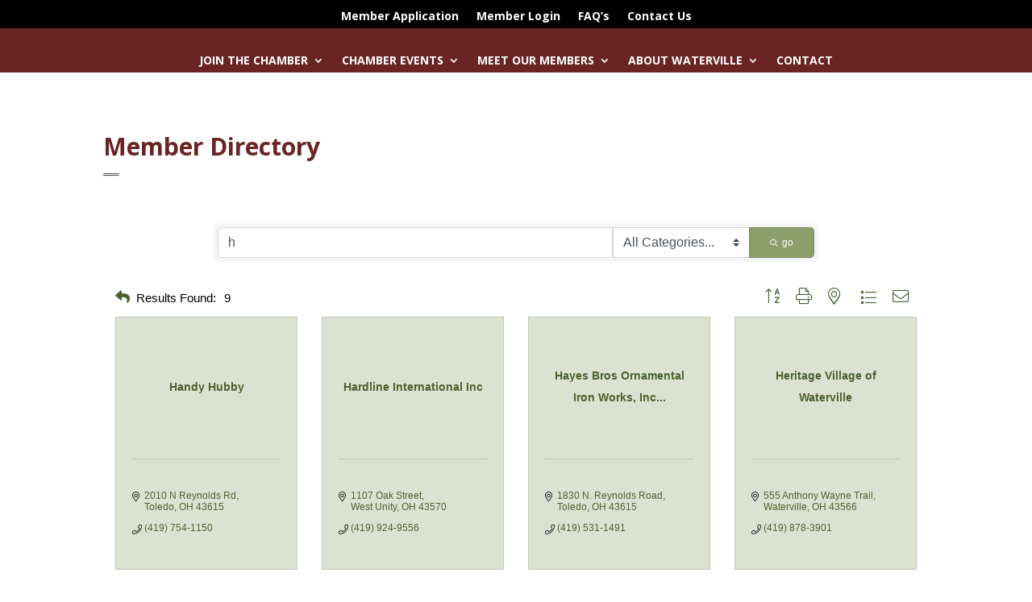

--- FILE ---
content_type: text/html; charset=utf-8
request_url: https://www.google.com/recaptcha/enterprise/anchor?ar=1&k=6LfI_T8rAAAAAMkWHrLP_GfSf3tLy9tKa839wcWa&co=aHR0cHM6Ly9idXNpbmVzcy53YXRlcnZpbGxlY2hhbWJlci5jb206NDQz&hl=en&v=7gg7H51Q-naNfhmCP3_R47ho&size=invisible&anchor-ms=20000&execute-ms=30000&cb=cl7fpc11wguc
body_size: 48327
content:
<!DOCTYPE HTML><html dir="ltr" lang="en"><head><meta http-equiv="Content-Type" content="text/html; charset=UTF-8">
<meta http-equiv="X-UA-Compatible" content="IE=edge">
<title>reCAPTCHA</title>
<style type="text/css">
/* cyrillic-ext */
@font-face {
  font-family: 'Roboto';
  font-style: normal;
  font-weight: 400;
  font-stretch: 100%;
  src: url(//fonts.gstatic.com/s/roboto/v48/KFO7CnqEu92Fr1ME7kSn66aGLdTylUAMa3GUBHMdazTgWw.woff2) format('woff2');
  unicode-range: U+0460-052F, U+1C80-1C8A, U+20B4, U+2DE0-2DFF, U+A640-A69F, U+FE2E-FE2F;
}
/* cyrillic */
@font-face {
  font-family: 'Roboto';
  font-style: normal;
  font-weight: 400;
  font-stretch: 100%;
  src: url(//fonts.gstatic.com/s/roboto/v48/KFO7CnqEu92Fr1ME7kSn66aGLdTylUAMa3iUBHMdazTgWw.woff2) format('woff2');
  unicode-range: U+0301, U+0400-045F, U+0490-0491, U+04B0-04B1, U+2116;
}
/* greek-ext */
@font-face {
  font-family: 'Roboto';
  font-style: normal;
  font-weight: 400;
  font-stretch: 100%;
  src: url(//fonts.gstatic.com/s/roboto/v48/KFO7CnqEu92Fr1ME7kSn66aGLdTylUAMa3CUBHMdazTgWw.woff2) format('woff2');
  unicode-range: U+1F00-1FFF;
}
/* greek */
@font-face {
  font-family: 'Roboto';
  font-style: normal;
  font-weight: 400;
  font-stretch: 100%;
  src: url(//fonts.gstatic.com/s/roboto/v48/KFO7CnqEu92Fr1ME7kSn66aGLdTylUAMa3-UBHMdazTgWw.woff2) format('woff2');
  unicode-range: U+0370-0377, U+037A-037F, U+0384-038A, U+038C, U+038E-03A1, U+03A3-03FF;
}
/* math */
@font-face {
  font-family: 'Roboto';
  font-style: normal;
  font-weight: 400;
  font-stretch: 100%;
  src: url(//fonts.gstatic.com/s/roboto/v48/KFO7CnqEu92Fr1ME7kSn66aGLdTylUAMawCUBHMdazTgWw.woff2) format('woff2');
  unicode-range: U+0302-0303, U+0305, U+0307-0308, U+0310, U+0312, U+0315, U+031A, U+0326-0327, U+032C, U+032F-0330, U+0332-0333, U+0338, U+033A, U+0346, U+034D, U+0391-03A1, U+03A3-03A9, U+03B1-03C9, U+03D1, U+03D5-03D6, U+03F0-03F1, U+03F4-03F5, U+2016-2017, U+2034-2038, U+203C, U+2040, U+2043, U+2047, U+2050, U+2057, U+205F, U+2070-2071, U+2074-208E, U+2090-209C, U+20D0-20DC, U+20E1, U+20E5-20EF, U+2100-2112, U+2114-2115, U+2117-2121, U+2123-214F, U+2190, U+2192, U+2194-21AE, U+21B0-21E5, U+21F1-21F2, U+21F4-2211, U+2213-2214, U+2216-22FF, U+2308-230B, U+2310, U+2319, U+231C-2321, U+2336-237A, U+237C, U+2395, U+239B-23B7, U+23D0, U+23DC-23E1, U+2474-2475, U+25AF, U+25B3, U+25B7, U+25BD, U+25C1, U+25CA, U+25CC, U+25FB, U+266D-266F, U+27C0-27FF, U+2900-2AFF, U+2B0E-2B11, U+2B30-2B4C, U+2BFE, U+3030, U+FF5B, U+FF5D, U+1D400-1D7FF, U+1EE00-1EEFF;
}
/* symbols */
@font-face {
  font-family: 'Roboto';
  font-style: normal;
  font-weight: 400;
  font-stretch: 100%;
  src: url(//fonts.gstatic.com/s/roboto/v48/KFO7CnqEu92Fr1ME7kSn66aGLdTylUAMaxKUBHMdazTgWw.woff2) format('woff2');
  unicode-range: U+0001-000C, U+000E-001F, U+007F-009F, U+20DD-20E0, U+20E2-20E4, U+2150-218F, U+2190, U+2192, U+2194-2199, U+21AF, U+21E6-21F0, U+21F3, U+2218-2219, U+2299, U+22C4-22C6, U+2300-243F, U+2440-244A, U+2460-24FF, U+25A0-27BF, U+2800-28FF, U+2921-2922, U+2981, U+29BF, U+29EB, U+2B00-2BFF, U+4DC0-4DFF, U+FFF9-FFFB, U+10140-1018E, U+10190-1019C, U+101A0, U+101D0-101FD, U+102E0-102FB, U+10E60-10E7E, U+1D2C0-1D2D3, U+1D2E0-1D37F, U+1F000-1F0FF, U+1F100-1F1AD, U+1F1E6-1F1FF, U+1F30D-1F30F, U+1F315, U+1F31C, U+1F31E, U+1F320-1F32C, U+1F336, U+1F378, U+1F37D, U+1F382, U+1F393-1F39F, U+1F3A7-1F3A8, U+1F3AC-1F3AF, U+1F3C2, U+1F3C4-1F3C6, U+1F3CA-1F3CE, U+1F3D4-1F3E0, U+1F3ED, U+1F3F1-1F3F3, U+1F3F5-1F3F7, U+1F408, U+1F415, U+1F41F, U+1F426, U+1F43F, U+1F441-1F442, U+1F444, U+1F446-1F449, U+1F44C-1F44E, U+1F453, U+1F46A, U+1F47D, U+1F4A3, U+1F4B0, U+1F4B3, U+1F4B9, U+1F4BB, U+1F4BF, U+1F4C8-1F4CB, U+1F4D6, U+1F4DA, U+1F4DF, U+1F4E3-1F4E6, U+1F4EA-1F4ED, U+1F4F7, U+1F4F9-1F4FB, U+1F4FD-1F4FE, U+1F503, U+1F507-1F50B, U+1F50D, U+1F512-1F513, U+1F53E-1F54A, U+1F54F-1F5FA, U+1F610, U+1F650-1F67F, U+1F687, U+1F68D, U+1F691, U+1F694, U+1F698, U+1F6AD, U+1F6B2, U+1F6B9-1F6BA, U+1F6BC, U+1F6C6-1F6CF, U+1F6D3-1F6D7, U+1F6E0-1F6EA, U+1F6F0-1F6F3, U+1F6F7-1F6FC, U+1F700-1F7FF, U+1F800-1F80B, U+1F810-1F847, U+1F850-1F859, U+1F860-1F887, U+1F890-1F8AD, U+1F8B0-1F8BB, U+1F8C0-1F8C1, U+1F900-1F90B, U+1F93B, U+1F946, U+1F984, U+1F996, U+1F9E9, U+1FA00-1FA6F, U+1FA70-1FA7C, U+1FA80-1FA89, U+1FA8F-1FAC6, U+1FACE-1FADC, U+1FADF-1FAE9, U+1FAF0-1FAF8, U+1FB00-1FBFF;
}
/* vietnamese */
@font-face {
  font-family: 'Roboto';
  font-style: normal;
  font-weight: 400;
  font-stretch: 100%;
  src: url(//fonts.gstatic.com/s/roboto/v48/KFO7CnqEu92Fr1ME7kSn66aGLdTylUAMa3OUBHMdazTgWw.woff2) format('woff2');
  unicode-range: U+0102-0103, U+0110-0111, U+0128-0129, U+0168-0169, U+01A0-01A1, U+01AF-01B0, U+0300-0301, U+0303-0304, U+0308-0309, U+0323, U+0329, U+1EA0-1EF9, U+20AB;
}
/* latin-ext */
@font-face {
  font-family: 'Roboto';
  font-style: normal;
  font-weight: 400;
  font-stretch: 100%;
  src: url(//fonts.gstatic.com/s/roboto/v48/KFO7CnqEu92Fr1ME7kSn66aGLdTylUAMa3KUBHMdazTgWw.woff2) format('woff2');
  unicode-range: U+0100-02BA, U+02BD-02C5, U+02C7-02CC, U+02CE-02D7, U+02DD-02FF, U+0304, U+0308, U+0329, U+1D00-1DBF, U+1E00-1E9F, U+1EF2-1EFF, U+2020, U+20A0-20AB, U+20AD-20C0, U+2113, U+2C60-2C7F, U+A720-A7FF;
}
/* latin */
@font-face {
  font-family: 'Roboto';
  font-style: normal;
  font-weight: 400;
  font-stretch: 100%;
  src: url(//fonts.gstatic.com/s/roboto/v48/KFO7CnqEu92Fr1ME7kSn66aGLdTylUAMa3yUBHMdazQ.woff2) format('woff2');
  unicode-range: U+0000-00FF, U+0131, U+0152-0153, U+02BB-02BC, U+02C6, U+02DA, U+02DC, U+0304, U+0308, U+0329, U+2000-206F, U+20AC, U+2122, U+2191, U+2193, U+2212, U+2215, U+FEFF, U+FFFD;
}
/* cyrillic-ext */
@font-face {
  font-family: 'Roboto';
  font-style: normal;
  font-weight: 500;
  font-stretch: 100%;
  src: url(//fonts.gstatic.com/s/roboto/v48/KFO7CnqEu92Fr1ME7kSn66aGLdTylUAMa3GUBHMdazTgWw.woff2) format('woff2');
  unicode-range: U+0460-052F, U+1C80-1C8A, U+20B4, U+2DE0-2DFF, U+A640-A69F, U+FE2E-FE2F;
}
/* cyrillic */
@font-face {
  font-family: 'Roboto';
  font-style: normal;
  font-weight: 500;
  font-stretch: 100%;
  src: url(//fonts.gstatic.com/s/roboto/v48/KFO7CnqEu92Fr1ME7kSn66aGLdTylUAMa3iUBHMdazTgWw.woff2) format('woff2');
  unicode-range: U+0301, U+0400-045F, U+0490-0491, U+04B0-04B1, U+2116;
}
/* greek-ext */
@font-face {
  font-family: 'Roboto';
  font-style: normal;
  font-weight: 500;
  font-stretch: 100%;
  src: url(//fonts.gstatic.com/s/roboto/v48/KFO7CnqEu92Fr1ME7kSn66aGLdTylUAMa3CUBHMdazTgWw.woff2) format('woff2');
  unicode-range: U+1F00-1FFF;
}
/* greek */
@font-face {
  font-family: 'Roboto';
  font-style: normal;
  font-weight: 500;
  font-stretch: 100%;
  src: url(//fonts.gstatic.com/s/roboto/v48/KFO7CnqEu92Fr1ME7kSn66aGLdTylUAMa3-UBHMdazTgWw.woff2) format('woff2');
  unicode-range: U+0370-0377, U+037A-037F, U+0384-038A, U+038C, U+038E-03A1, U+03A3-03FF;
}
/* math */
@font-face {
  font-family: 'Roboto';
  font-style: normal;
  font-weight: 500;
  font-stretch: 100%;
  src: url(//fonts.gstatic.com/s/roboto/v48/KFO7CnqEu92Fr1ME7kSn66aGLdTylUAMawCUBHMdazTgWw.woff2) format('woff2');
  unicode-range: U+0302-0303, U+0305, U+0307-0308, U+0310, U+0312, U+0315, U+031A, U+0326-0327, U+032C, U+032F-0330, U+0332-0333, U+0338, U+033A, U+0346, U+034D, U+0391-03A1, U+03A3-03A9, U+03B1-03C9, U+03D1, U+03D5-03D6, U+03F0-03F1, U+03F4-03F5, U+2016-2017, U+2034-2038, U+203C, U+2040, U+2043, U+2047, U+2050, U+2057, U+205F, U+2070-2071, U+2074-208E, U+2090-209C, U+20D0-20DC, U+20E1, U+20E5-20EF, U+2100-2112, U+2114-2115, U+2117-2121, U+2123-214F, U+2190, U+2192, U+2194-21AE, U+21B0-21E5, U+21F1-21F2, U+21F4-2211, U+2213-2214, U+2216-22FF, U+2308-230B, U+2310, U+2319, U+231C-2321, U+2336-237A, U+237C, U+2395, U+239B-23B7, U+23D0, U+23DC-23E1, U+2474-2475, U+25AF, U+25B3, U+25B7, U+25BD, U+25C1, U+25CA, U+25CC, U+25FB, U+266D-266F, U+27C0-27FF, U+2900-2AFF, U+2B0E-2B11, U+2B30-2B4C, U+2BFE, U+3030, U+FF5B, U+FF5D, U+1D400-1D7FF, U+1EE00-1EEFF;
}
/* symbols */
@font-face {
  font-family: 'Roboto';
  font-style: normal;
  font-weight: 500;
  font-stretch: 100%;
  src: url(//fonts.gstatic.com/s/roboto/v48/KFO7CnqEu92Fr1ME7kSn66aGLdTylUAMaxKUBHMdazTgWw.woff2) format('woff2');
  unicode-range: U+0001-000C, U+000E-001F, U+007F-009F, U+20DD-20E0, U+20E2-20E4, U+2150-218F, U+2190, U+2192, U+2194-2199, U+21AF, U+21E6-21F0, U+21F3, U+2218-2219, U+2299, U+22C4-22C6, U+2300-243F, U+2440-244A, U+2460-24FF, U+25A0-27BF, U+2800-28FF, U+2921-2922, U+2981, U+29BF, U+29EB, U+2B00-2BFF, U+4DC0-4DFF, U+FFF9-FFFB, U+10140-1018E, U+10190-1019C, U+101A0, U+101D0-101FD, U+102E0-102FB, U+10E60-10E7E, U+1D2C0-1D2D3, U+1D2E0-1D37F, U+1F000-1F0FF, U+1F100-1F1AD, U+1F1E6-1F1FF, U+1F30D-1F30F, U+1F315, U+1F31C, U+1F31E, U+1F320-1F32C, U+1F336, U+1F378, U+1F37D, U+1F382, U+1F393-1F39F, U+1F3A7-1F3A8, U+1F3AC-1F3AF, U+1F3C2, U+1F3C4-1F3C6, U+1F3CA-1F3CE, U+1F3D4-1F3E0, U+1F3ED, U+1F3F1-1F3F3, U+1F3F5-1F3F7, U+1F408, U+1F415, U+1F41F, U+1F426, U+1F43F, U+1F441-1F442, U+1F444, U+1F446-1F449, U+1F44C-1F44E, U+1F453, U+1F46A, U+1F47D, U+1F4A3, U+1F4B0, U+1F4B3, U+1F4B9, U+1F4BB, U+1F4BF, U+1F4C8-1F4CB, U+1F4D6, U+1F4DA, U+1F4DF, U+1F4E3-1F4E6, U+1F4EA-1F4ED, U+1F4F7, U+1F4F9-1F4FB, U+1F4FD-1F4FE, U+1F503, U+1F507-1F50B, U+1F50D, U+1F512-1F513, U+1F53E-1F54A, U+1F54F-1F5FA, U+1F610, U+1F650-1F67F, U+1F687, U+1F68D, U+1F691, U+1F694, U+1F698, U+1F6AD, U+1F6B2, U+1F6B9-1F6BA, U+1F6BC, U+1F6C6-1F6CF, U+1F6D3-1F6D7, U+1F6E0-1F6EA, U+1F6F0-1F6F3, U+1F6F7-1F6FC, U+1F700-1F7FF, U+1F800-1F80B, U+1F810-1F847, U+1F850-1F859, U+1F860-1F887, U+1F890-1F8AD, U+1F8B0-1F8BB, U+1F8C0-1F8C1, U+1F900-1F90B, U+1F93B, U+1F946, U+1F984, U+1F996, U+1F9E9, U+1FA00-1FA6F, U+1FA70-1FA7C, U+1FA80-1FA89, U+1FA8F-1FAC6, U+1FACE-1FADC, U+1FADF-1FAE9, U+1FAF0-1FAF8, U+1FB00-1FBFF;
}
/* vietnamese */
@font-face {
  font-family: 'Roboto';
  font-style: normal;
  font-weight: 500;
  font-stretch: 100%;
  src: url(//fonts.gstatic.com/s/roboto/v48/KFO7CnqEu92Fr1ME7kSn66aGLdTylUAMa3OUBHMdazTgWw.woff2) format('woff2');
  unicode-range: U+0102-0103, U+0110-0111, U+0128-0129, U+0168-0169, U+01A0-01A1, U+01AF-01B0, U+0300-0301, U+0303-0304, U+0308-0309, U+0323, U+0329, U+1EA0-1EF9, U+20AB;
}
/* latin-ext */
@font-face {
  font-family: 'Roboto';
  font-style: normal;
  font-weight: 500;
  font-stretch: 100%;
  src: url(//fonts.gstatic.com/s/roboto/v48/KFO7CnqEu92Fr1ME7kSn66aGLdTylUAMa3KUBHMdazTgWw.woff2) format('woff2');
  unicode-range: U+0100-02BA, U+02BD-02C5, U+02C7-02CC, U+02CE-02D7, U+02DD-02FF, U+0304, U+0308, U+0329, U+1D00-1DBF, U+1E00-1E9F, U+1EF2-1EFF, U+2020, U+20A0-20AB, U+20AD-20C0, U+2113, U+2C60-2C7F, U+A720-A7FF;
}
/* latin */
@font-face {
  font-family: 'Roboto';
  font-style: normal;
  font-weight: 500;
  font-stretch: 100%;
  src: url(//fonts.gstatic.com/s/roboto/v48/KFO7CnqEu92Fr1ME7kSn66aGLdTylUAMa3yUBHMdazQ.woff2) format('woff2');
  unicode-range: U+0000-00FF, U+0131, U+0152-0153, U+02BB-02BC, U+02C6, U+02DA, U+02DC, U+0304, U+0308, U+0329, U+2000-206F, U+20AC, U+2122, U+2191, U+2193, U+2212, U+2215, U+FEFF, U+FFFD;
}
/* cyrillic-ext */
@font-face {
  font-family: 'Roboto';
  font-style: normal;
  font-weight: 900;
  font-stretch: 100%;
  src: url(//fonts.gstatic.com/s/roboto/v48/KFO7CnqEu92Fr1ME7kSn66aGLdTylUAMa3GUBHMdazTgWw.woff2) format('woff2');
  unicode-range: U+0460-052F, U+1C80-1C8A, U+20B4, U+2DE0-2DFF, U+A640-A69F, U+FE2E-FE2F;
}
/* cyrillic */
@font-face {
  font-family: 'Roboto';
  font-style: normal;
  font-weight: 900;
  font-stretch: 100%;
  src: url(//fonts.gstatic.com/s/roboto/v48/KFO7CnqEu92Fr1ME7kSn66aGLdTylUAMa3iUBHMdazTgWw.woff2) format('woff2');
  unicode-range: U+0301, U+0400-045F, U+0490-0491, U+04B0-04B1, U+2116;
}
/* greek-ext */
@font-face {
  font-family: 'Roboto';
  font-style: normal;
  font-weight: 900;
  font-stretch: 100%;
  src: url(//fonts.gstatic.com/s/roboto/v48/KFO7CnqEu92Fr1ME7kSn66aGLdTylUAMa3CUBHMdazTgWw.woff2) format('woff2');
  unicode-range: U+1F00-1FFF;
}
/* greek */
@font-face {
  font-family: 'Roboto';
  font-style: normal;
  font-weight: 900;
  font-stretch: 100%;
  src: url(//fonts.gstatic.com/s/roboto/v48/KFO7CnqEu92Fr1ME7kSn66aGLdTylUAMa3-UBHMdazTgWw.woff2) format('woff2');
  unicode-range: U+0370-0377, U+037A-037F, U+0384-038A, U+038C, U+038E-03A1, U+03A3-03FF;
}
/* math */
@font-face {
  font-family: 'Roboto';
  font-style: normal;
  font-weight: 900;
  font-stretch: 100%;
  src: url(//fonts.gstatic.com/s/roboto/v48/KFO7CnqEu92Fr1ME7kSn66aGLdTylUAMawCUBHMdazTgWw.woff2) format('woff2');
  unicode-range: U+0302-0303, U+0305, U+0307-0308, U+0310, U+0312, U+0315, U+031A, U+0326-0327, U+032C, U+032F-0330, U+0332-0333, U+0338, U+033A, U+0346, U+034D, U+0391-03A1, U+03A3-03A9, U+03B1-03C9, U+03D1, U+03D5-03D6, U+03F0-03F1, U+03F4-03F5, U+2016-2017, U+2034-2038, U+203C, U+2040, U+2043, U+2047, U+2050, U+2057, U+205F, U+2070-2071, U+2074-208E, U+2090-209C, U+20D0-20DC, U+20E1, U+20E5-20EF, U+2100-2112, U+2114-2115, U+2117-2121, U+2123-214F, U+2190, U+2192, U+2194-21AE, U+21B0-21E5, U+21F1-21F2, U+21F4-2211, U+2213-2214, U+2216-22FF, U+2308-230B, U+2310, U+2319, U+231C-2321, U+2336-237A, U+237C, U+2395, U+239B-23B7, U+23D0, U+23DC-23E1, U+2474-2475, U+25AF, U+25B3, U+25B7, U+25BD, U+25C1, U+25CA, U+25CC, U+25FB, U+266D-266F, U+27C0-27FF, U+2900-2AFF, U+2B0E-2B11, U+2B30-2B4C, U+2BFE, U+3030, U+FF5B, U+FF5D, U+1D400-1D7FF, U+1EE00-1EEFF;
}
/* symbols */
@font-face {
  font-family: 'Roboto';
  font-style: normal;
  font-weight: 900;
  font-stretch: 100%;
  src: url(//fonts.gstatic.com/s/roboto/v48/KFO7CnqEu92Fr1ME7kSn66aGLdTylUAMaxKUBHMdazTgWw.woff2) format('woff2');
  unicode-range: U+0001-000C, U+000E-001F, U+007F-009F, U+20DD-20E0, U+20E2-20E4, U+2150-218F, U+2190, U+2192, U+2194-2199, U+21AF, U+21E6-21F0, U+21F3, U+2218-2219, U+2299, U+22C4-22C6, U+2300-243F, U+2440-244A, U+2460-24FF, U+25A0-27BF, U+2800-28FF, U+2921-2922, U+2981, U+29BF, U+29EB, U+2B00-2BFF, U+4DC0-4DFF, U+FFF9-FFFB, U+10140-1018E, U+10190-1019C, U+101A0, U+101D0-101FD, U+102E0-102FB, U+10E60-10E7E, U+1D2C0-1D2D3, U+1D2E0-1D37F, U+1F000-1F0FF, U+1F100-1F1AD, U+1F1E6-1F1FF, U+1F30D-1F30F, U+1F315, U+1F31C, U+1F31E, U+1F320-1F32C, U+1F336, U+1F378, U+1F37D, U+1F382, U+1F393-1F39F, U+1F3A7-1F3A8, U+1F3AC-1F3AF, U+1F3C2, U+1F3C4-1F3C6, U+1F3CA-1F3CE, U+1F3D4-1F3E0, U+1F3ED, U+1F3F1-1F3F3, U+1F3F5-1F3F7, U+1F408, U+1F415, U+1F41F, U+1F426, U+1F43F, U+1F441-1F442, U+1F444, U+1F446-1F449, U+1F44C-1F44E, U+1F453, U+1F46A, U+1F47D, U+1F4A3, U+1F4B0, U+1F4B3, U+1F4B9, U+1F4BB, U+1F4BF, U+1F4C8-1F4CB, U+1F4D6, U+1F4DA, U+1F4DF, U+1F4E3-1F4E6, U+1F4EA-1F4ED, U+1F4F7, U+1F4F9-1F4FB, U+1F4FD-1F4FE, U+1F503, U+1F507-1F50B, U+1F50D, U+1F512-1F513, U+1F53E-1F54A, U+1F54F-1F5FA, U+1F610, U+1F650-1F67F, U+1F687, U+1F68D, U+1F691, U+1F694, U+1F698, U+1F6AD, U+1F6B2, U+1F6B9-1F6BA, U+1F6BC, U+1F6C6-1F6CF, U+1F6D3-1F6D7, U+1F6E0-1F6EA, U+1F6F0-1F6F3, U+1F6F7-1F6FC, U+1F700-1F7FF, U+1F800-1F80B, U+1F810-1F847, U+1F850-1F859, U+1F860-1F887, U+1F890-1F8AD, U+1F8B0-1F8BB, U+1F8C0-1F8C1, U+1F900-1F90B, U+1F93B, U+1F946, U+1F984, U+1F996, U+1F9E9, U+1FA00-1FA6F, U+1FA70-1FA7C, U+1FA80-1FA89, U+1FA8F-1FAC6, U+1FACE-1FADC, U+1FADF-1FAE9, U+1FAF0-1FAF8, U+1FB00-1FBFF;
}
/* vietnamese */
@font-face {
  font-family: 'Roboto';
  font-style: normal;
  font-weight: 900;
  font-stretch: 100%;
  src: url(//fonts.gstatic.com/s/roboto/v48/KFO7CnqEu92Fr1ME7kSn66aGLdTylUAMa3OUBHMdazTgWw.woff2) format('woff2');
  unicode-range: U+0102-0103, U+0110-0111, U+0128-0129, U+0168-0169, U+01A0-01A1, U+01AF-01B0, U+0300-0301, U+0303-0304, U+0308-0309, U+0323, U+0329, U+1EA0-1EF9, U+20AB;
}
/* latin-ext */
@font-face {
  font-family: 'Roboto';
  font-style: normal;
  font-weight: 900;
  font-stretch: 100%;
  src: url(//fonts.gstatic.com/s/roboto/v48/KFO7CnqEu92Fr1ME7kSn66aGLdTylUAMa3KUBHMdazTgWw.woff2) format('woff2');
  unicode-range: U+0100-02BA, U+02BD-02C5, U+02C7-02CC, U+02CE-02D7, U+02DD-02FF, U+0304, U+0308, U+0329, U+1D00-1DBF, U+1E00-1E9F, U+1EF2-1EFF, U+2020, U+20A0-20AB, U+20AD-20C0, U+2113, U+2C60-2C7F, U+A720-A7FF;
}
/* latin */
@font-face {
  font-family: 'Roboto';
  font-style: normal;
  font-weight: 900;
  font-stretch: 100%;
  src: url(//fonts.gstatic.com/s/roboto/v48/KFO7CnqEu92Fr1ME7kSn66aGLdTylUAMa3yUBHMdazQ.woff2) format('woff2');
  unicode-range: U+0000-00FF, U+0131, U+0152-0153, U+02BB-02BC, U+02C6, U+02DA, U+02DC, U+0304, U+0308, U+0329, U+2000-206F, U+20AC, U+2122, U+2191, U+2193, U+2212, U+2215, U+FEFF, U+FFFD;
}

</style>
<link rel="stylesheet" type="text/css" href="https://www.gstatic.com/recaptcha/releases/7gg7H51Q-naNfhmCP3_R47ho/styles__ltr.css">
<script nonce="rWahWyofNUx8lNJvzlaiLw" type="text/javascript">window['__recaptcha_api'] = 'https://www.google.com/recaptcha/enterprise/';</script>
<script type="text/javascript" src="https://www.gstatic.com/recaptcha/releases/7gg7H51Q-naNfhmCP3_R47ho/recaptcha__en.js" nonce="rWahWyofNUx8lNJvzlaiLw">
      
    </script></head>
<body><div id="rc-anchor-alert" class="rc-anchor-alert"></div>
<input type="hidden" id="recaptcha-token" value="[base64]">
<script type="text/javascript" nonce="rWahWyofNUx8lNJvzlaiLw">
      recaptcha.anchor.Main.init("[\x22ainput\x22,[\x22bgdata\x22,\x22\x22,\[base64]/[base64]/[base64]/[base64]/[base64]/[base64]/[base64]/[base64]/[base64]/[base64]\\u003d\x22,\[base64]\\u003d\x22,\x22cijCpMKtEgE/w7HCgcKiwqFvTMKUw4clw74owr04MyZyY8KOwpxJwozCjnfDu8KaPiTCuj3DsMKNwoBFb0h0PyfCvcOtC8K0WcKuW8O/w7ADwrXDlsOuMsOewrt8DMOZPUrDljdNwrLCrcORw70dw4bCr8KZwqkfdcKxTcKOHcKxX8OwCQzDpBxJw4B8wrrDhBB/wqnCvcKEwrDDqBs2eMOmw5cSTFknw6xPw71YHsKHd8KGw6zDoBk5SMKeFW7CriALw6NTUWnCtcKWw503wqfCg8KXG1c6wpJCeRZ1wq9SBsOAwodnRcOUwpXCpWZCwoXDoMODw6chdzdZJ8OJdyV7wpFRNMKUw5nChsKIw5AawpDDl3NgwqtqwoVZZT4YMMOBMl/DrQ/[base64]/Ch8Oyw5s6b2lSLcKeBAfCjBHCvnEBwp3DrsODw4jDsznDgzBRGzFXSMK1wrU9EMOkw6NBwpJsN8Kfwp/DhcOxw4o7w4fCpRpBOz/CtcOow7JfTcKvw7bDoMKTw7zCui4vwoJBfjUrYF4Sw45Jwq13w5pmOMK1H8Ouw5jDvUhhN8OXw4vDssO5JlFxw6nCp17DiVvDrRHCnMKrZQZ7AcOORMOLw6xfw7LColzClMOow5fCksOPw50GbXRKSMOZRi3CtMOfMSgqw5EFwqHDm8OJw6HCt8OVwp/Cpzlfw4XCosKzwrFcwqHDjA1MwqPDqMKLw6RMwpsbJcKJE8O3w7/Dlk51aTB3wrDDtsKlwpfCiGnDpFnDgwDCqHXCoSzDn1kKwpITVgPCu8KYw4zCu8KawoVsJQnCjcKUw67DgVlfAcKMw53CsR1OwqN4IFIywo4rHHbDil8jw6oCD3hjwo3CvUotwrh/OcKveybDiWPCkcOZw6/DiMKPRMKZwoswwoTCrcKLwrlJK8OswrDCu8KXBcK+XQ3DjsOGPSvDh0ZfIcKTwpfCosO4V8KBWMKmwo7CjUrDmwrDpirCnR7Ck8O+IioAw7BGw7HDrMKEH2/DqnPCgzsgw4fCjsKOPMKVwqcEw7NDwqbChcOcWsO+FkzCnsKKw47DlwvCjXLDucKSw5NwDsOmS00RQMK0K8KOA8KlLUYoNsKowpAZAmbChMKLecO6w58hwrEMZ0Z9w59LwqfDv8Kgf8K1wrQIw7/Dt8KdwpHDnXceRsKgwovDv0/DicO/[base64]/w6DDqsKEVWkJC8KSwoHDqEF0wqXCrUfCq8OcMsOgJAvDmDXDpxPChsOOA1DDilMQwqBzPXRiP8KFw6tBO8KIw5TCkkjCu1XDncKlw4LDiDciw7fCvyl3G8O0wp7DjWrCoA1/[base64]/Cn8OqXEDCoDPDkMKawovCgsK/GzrCgUzDj3LCm8O/KW3DlBkiIxjCrAI3w6nDocOnfxjDuCAIw73CgcKgw4/CjMK7alZOYy80GcKPwqFTNcO2A0p9w7t1w4jCu2/DhcKLwrNZXTl2wpEiw41Fw7bDgSDCscO0w6A1wrkyw6bCjW9eZ0vDmj7DpGV1JVRAX8K1w7xfTsONwpjCgMKWDcO0wovDm8OpPzt+MA/[base64]/CnXHDpEHDuC4dwrAiw75VbsKONngYBsKIw5rCssO9w5/Cl3pew4k3acKZQsOoc3jCv1Byw5JeAX3Dnj7CscOMwqTCmGh/ZyzDvR1nRsO/wpt1CCNHeW1qSEt0HFzCl0/[base64]/CpTjDk8K8w5TDpAcqHcK6w77DrMKBK8O/wog5w5vDjMOMw7XDqcO2woLDmMO7Hj0IbDoBw5FvBcOkKMKJBQlcbgZRw5zDu8OPwrhgwpLCqD8VwoIbwoDCpDHCpiJhwoPDqSLCh8K+eAZHOTjCg8KrfsOfwok6XsKIwoXCkxTCr8KJL8OCNj/DoRUuwobCuyzCnxNzdMK2wrLCrnXCmsOsesObUmwwZ8OEw54sLDLCjwPChVR/[base64]/bT8gw6klw4LCmsOmMMOQw6vCuiDDh0UkGnrDg8Kvbh9Fw5XCvxfCkcKIwocTSmzDtsOyED7CgsO3HykSN8KpLMKhw4x7GEvCscO/[base64]/DvwPDgMOpWcOWFBfDoMKcw4bDpTFFwrofOx05w6InXMO6HsOMw4Z0Dxpkw4doGhjChWdjd8OFcxc+fMKVwpfCqSJhccKiWMKlQMOjbBvDhFLDlcO4wrPCgsKowoXDrMO+DcKvwrocUsKJw78/wrXCq3wMwpREw5nDpw/[base64]/CoWN0MibCpsKVw6BlIHVoP8KrMiM0w5pXwqwKW3XDisO3HsOlwoh2w7Eewp8Zw5ZGwrAkw6/[base64]/w6NQJ8OQw6kxbcOZwrrCm8KdasOcJcKpw6/[base64]/DpAdWw63CqsOie8Kvw7zDhMKIGsKcw5J0FsOBMMK4I8KXB2IiwrV2wq0kwqAIwpzDlkZnwppqRUzCqlM3woDDtcOGMT0cbVErRnjDqMOdwq/Dmh59w7J6NzZsAFBmwr0Fe0EqIW8gJnzCiDhsw6fDiRHDusKtw4vCsyFjAlFlwqzDoHbDucOuw7h+wqFYw6PDusOXwoQPd1/Cu8K9w5UNwqJFwpzCisKJw4LDgU9JTD9zw7REFn5jfyzDvMKDwpROT3Vie1AtwoXCuU3Dj0zDnSnDogvCssK1XBpVw4nDuC1Yw6fCicOgBi3DmcOrLsKxwpJFb8Kew45rGjDDoCnDk1bCjmJjwrZbwqYFAsKfw6Mnw41UIDBww5PChA/Dk0UJw6pNUBfCtcKBThQ2w65wVcOOZMOYwq/Dj8KpQkVnwrsfwpomFMOcw6kwIsKcw5pRccKtwqVGZMOtwp0rHcK3P8OYHcKXOMO3ccOwEXPCosKUw4tQwrvDphPDk2TClMKMwr8Pd312LlfCscOhwqzDugTCgMKVYsK+J3ZfAMKDwrFCPMOmwp1CYMOWwoIFd8OkKcOow6oWLcK/K8OBwpHCoylWw7gIV2fDk2vCu8KPwrPDkEoAGizDmcKkwqgbw6fCrMOqw7fDo0HCkhttG0Z+PMOBwqRzZcOAw5/Cg8KJZMK9McKXwqQ6wo/[base64]/DhAROwrRbd8KRY8KrwrrCqsOFwr7Con4bwqxNwqPCgcO0woPCrmPDnsOkNsKowqLCpXB9JkM6TgnCicKbwrFlw5xcwoI6MsKhLcKmwpDDvwzClR4Xw59bDEPDtMKJwq9yeUV2OsKYwpQKJ8OkTkpBw7E2wpg7Ix3Cm8OTw6/CqcO5cyBHw6bCi8KiwrjDu0jDuDbDoX3CmcO0w5Qew4g/w6jDozTCnShHwpMOdGrDtMKmOTnCpcKgbxXDtcOgDcKYcQ7CrcKLw7/CgAohPcO/wpXCkhEnwoQHw73Dj1IwwoABFRB6c8K6wogCw7Bnw5U1VAQNw7kgw4dxVkFvcMO2w5zCh2ZiwpodchItRE3DjsKVwrVaa8OVA8OlD8O8eMK3w6vCrmkew5/CkcOIaMKzw4dlMsORaUJMAEVnwqRKwoAHZ8OfeAXDhQ4vd8K5wovCj8OQw4c5LlnChMOpShF9dsO6wqTCqMKVw6/DqMO9wqDDt8Oxw6TCo3tNcMKbwrxoXhg0wr/DqzrDkMKEw6TDoMO6FcO5wr7CusOgw53Cmyg5woULIcKMwotwwqgZw57DvcO/[base64]/[base64]/BMKYw7xiS1o1cCTDjMK3bnJXDh7Dhl5qw7DCqxdlwpvChBnDowNfw4XCisOCeATCksOLacKBw55XacO9wrIiw6dCw5nCpMO8wpUASiHDsMOnDFE1wojCiAlGJ8OnAxzChWk2YlDDkMKZcFbCi8OSw5p3woHCosKEDMOBdyXDpsOiCV5cYVUwT8OqAyArwo1/WMOzw77Cogt6a3XDrh7CjghVXcKiwpEPYxEdMgTCtcKxw5ooBsKUScO7Y0Bqw4tnwrPCnG/CjcKZw5rDgMOHw5rDhRU+wrrCrkVuwonDtcK1bMKpw4/[base64]/CFbDt8KBcy9iasO/Z1Fhw4fCi0MFw7xDJCLDlcKZwqTDn8OOw6LDkcOofMOKw7/CrcKSV8KMw4LDrsKHwojDsXM+AsOtwpfDkcOFw50iOzYtKsOKwofDujVzw4xRw4HDtlVVwojDsUTCmsKJw5fDksOhwpzCs8KlU8ONLcOtcMKcw7hPwrlrw6JSw5HCr8Obw5UAUMK3T0/Cmz3CnjnDhcKYwoXCgXrCucKJXyV1ZgXDoynDkMOYGcK+TVvCk8K7QVhvWcOcV1fCqMKrHsOQw69dT2UHw4PDg8KEwpHDmh8QwqrDpsOINcKSA8OKfjvDtEtIRTjDonHCqxnDsC4TwohHFMOhw75yB8OvR8KWDMKjwp9oFW7CpMKew6ILH8ODw5pRwrHCmRZ1w5/DrDZdXHJYFDHCtsK5w65NwrzDqMOdw5l5w6zDhHEGwoIgT8O+YcOJTcKowqbCl8OCJCDCkQM1wp8rwrg8woUHw5t7C8OGw7HCphksVMOPDX/DlcKgF3jDkWNLeFLDkhPDgmDDlsKuwoYmwoBMPgXDkjMPwrjCpsKUw6Z3SMKzZFTDljHDnMOZw6MCcsKLw4xTRcOyworCs8Ksw7/DlMKrwod6w6YDdcOwwpEHwprCpBhWQsOnw6LCvnpIwqzChsOeKBZFw65iw6TCv8KswqUKGsKvwpIyworDs8O0AsOCRMKsw6oWESjCiMO4w4p/IBTDh3PCpCYIwprCt0gzwpTCoMOtLcK3ATwfw5nDjMKjOXnDqsKuOm7Dk2DDhgnDhX8Dd8OXR8K/[base64]/CozlcwqTDgsOOPE4ERcKkw6xYaHbDtUTCgcKfwrsXwr/CgHXDlMKnw4AxcTYzwroOwrvCtcOsZ8K2wqnCtMK9w7YKw5vCg8OdwrEPKcKmwqI2w43CkV44EwQTw47DkmE8w4nCg8KhN8OKwpNKKsOPcsOkw40ywr/DtsO7wqfDihnDkAbDrTPDvlHCm8OFCHnDsMOBwoZ0ZFTDjgzCgGPDlgrDgxtbwqvCucKxIkEWwpc5w5bDjMOMw4oUDMK/csKiw4QZwopjWMK9wrzCpsO0w59bf8O1Xh/CmzzDlsK+dWPCjhRvXMObwo0ow4zChsKXFgbCigMJEcKmJsOnDSgaw5A2HcO0F8KTVcObwotywqdXaMKGw4svCCNYwqlVZcKEwoZGw6ROw7zCgUNvD8Oowrgbw5A/[base64]/[base64]/CnMOQwpfChcOMwqlzUcOnPTvCgRBlw6Jlw4p3LcK4Bh5/JCbCusK9YyB7Qzx+wotew5/[base64]/DiFPDg2YacVHDtwYgA8K8QsOVFWPCsAjDpcKlwqJzwrcmLCHCksK2w6cmBETChg3Di3ViI8Oqw5vDgUtCw7rCh8KSZF4xwpvCl8O6UGDCm28Lw7FjSMKXbMKxw6fDtH/Dv8KLworCuMKDwpZSbcOuwrrDqw8+w7vCkMORYHHDgCUfRnrClFXDkMOAwrFEdCPDhEzCqcOGwrw5wqXDkFrDowQAwrPCijDCgcOqPXY+XE3CpTfCncOSwqTCrcKvS37CsmvDpsODScOGw6HCrRlAw60vIsKUTQtzIcOaw5p9wpzCi2QBW8K1W0kLw43CqMO/wqDCqsKVw4TCkMKQwqh1C8Onw5IuwrrCtMOYRUoTwprCmcOAwo/DtcKtXcKCw6sWCgpmw4cTwqd/JmBQwr0+DcKvwroQTjfDth1gbVTChcKbw6bDpMOow45raVrCmyXDq2DDksO/NnfCmDbCucK7w7Z9wqjDk8KpBsKZwqUcKwt7wqzDgsKGfAFgEMOcO8ORIlTCscO8wqZmHsOaFTcqw5rDvMOzC8O7w7/CnE/Ci0AoAAQ4Z0zDvsKbwo/ClGcUYsOHMcOow7PDpsOZBsKrw64FMMKSwqwdwoUWwpLCosKNV8OjwrHDkMOsH8O/w4HCmsKqw4HCrhDDlzE8wq4WcMKLworDgsKEbMKhw5zDhMO9OxQ9w6rDtMOfL8KpZsObwpA1FMOvHsK2wopZN8OcByt5wrLDl8O1JHUvUcKlwojCpx1ySW/CgsOdPsKRWW00BjXDpcKYWiUbQx46GsK5B3jDo8OiV8K6E8OcwrrCgMO5dCfCiRRtw6jDrMOmwrbCi8O/[base64]/wrjCuiXCssKhOcKNw6HCrD1fw6lbBsO+w6dCLHHCh3YaZcKXwp3Cq8OUwpbCql9EwoAaeCPDtw7DrDXDocOibAkdw7XDiMOCw43DjcK3wrDCo8OELxLCisKNw77DqF4twqDDm1XDmcKxcMK/wqXDlsKxfj/DrWHCnsKCAMKQwojCvWM8w5LCvcO2wqdbJ8KVE2/CisK8SXN4w53CijRta8Ovwr93TsK1w5RWwrpTw6oCwq9jXsO+w6DDhsK/[base64]/OnLDrQjCmcOYwrwwWirDrsKfQyRbXCTDvcKdwrFxw7DClcK/w5TCq8KswrrCrC/DhlwvGSRTw47CqsKiVhHDssOCwrNPwqHDm8ObwqLChMOBw7bCncONw7bCrsKXDsKPdsKPw4vDnFtiw4DDhSBvdcO7MC8ADcOSw4NawrpKw6nDjMKUKExAw6wfdMOIw69awqHCjzTCmzjDsSQOwo/Dlgwrw6FwaBTCu3bCpsOlJ8OUaQgDQcKPe8OdO2HDuDHCnMOUcwTDn8OUwobCmiIIAMO7a8OxwrE2ecORw6nCkxMww4bDgcOrFgbDnjHCkcK2w43DtiDDhlghUsKNFyHDlnXCgsOVw5VbTsKGcDgibMKNw5bCtAnDkcKnH8O2w4nDscKkwoUibDbCr0bDtH4/w6dXwpLDssK9wrPCgcK9wovDliRUH8OocUpzMFvDpngDwoDDulDCnlPChMO5w7Rdw4ceKcK5ccOEXsKIwqt7Bj7DgcKxw69dWsKmekDCtMK1w7rDucOmTBjCszoDTcO/[base64]/CsTEswol/DwRwGsO9wo/DvH/Dml3CpXJEw7LCqMKMUlrCrHl+SwzDq0fCqURdwox+w6DDq8Kzw6/DiwjDlMKsw7rCmcOww7loasOlD8OGTWBWJSEMQ8KWwpZNwp5lwqw0w44JwrVfw44jw5HDqsO8BnIUwrFrPiPDtMKnRMORw53Cn8OhYsOhOHrDsjPCp8OnGwTCsMOnwqHCmcOmPMKDfMOVYcKTCzrCqMOCVRIywrRYLcKXwrcowr7CrMKNHk5zwpoUeMO/asKRGR3Dj07DuMOyI8O2QcKsCMOfFCJHw6ozw50Sw496fsOpw5nCtVvDhcOfw57DjMK3w5bChcOfwrbCnMOPwqzDtQ9/DWxAV8O9w41LQ2fCmgPDoS3CrsKEEcKhw6sbc8K3BMKZeMK4VUpnA8OtCmlWP0TClT3DnyNqMMOCwrTDtcOyw7EtIGnDknYrwrTDsj/CsnJ1woDDt8KqEzDDg2LCosOeBnLDtl/Cl8OpFsOzYMKpw5/[base64]/[base64]/Dgnl1Zmg0w7vCsXXDjwB8NwhwGMOFwr8bacOPw6PDlBhXZ8Olwp3ClsKPM8O8PMOPwr1kZ8OaDQtqbcOsw7jCjMKuwq9nw74sQXHCvXzDr8KVwrTDlcOUBSRWLkk6FW3Do0fCnzLDnBNdwoTCjn/CqynCgcKrw7wfwp0ZHUprBcO9wqPDpC4XwqDCgixhwrfCv0Umw5oGwoBcw7kcwpzCgcOBPcOGwrJZYS1Nw6PCnyHCrcKdE1ZvwprDohIPHcKFeB4/HUpqMcOXwrrDocKGZcKfwpjDggbDoBHCoys1w5bCvyTDmwrDqcOKW2EmwqXDhj/[base64]/w73Dj8KKfl3Cn0o4J8KSCMOvwqx2wqvDgMKCM8KzwrXCvi7Cu1zDimwBY8KdVi13w6jCmh1RFcOywr/DmifDl38JwrFtwosFJXfCnlDDm0fDmTPDtQLCkjTCtsOJw5EVw7BuwoXDkGt/w75SwrvCnCbClcKaw5HDg8KxY8Oywqc/MRFqw6nCmsOYw4Bqw4HCnMKUOQzDmhTDikTCm8KmNcKHw4A2w75kw64uw4UvwppIwqTDqcKzWMOmwr3Cn8KiDcKSYsKmFsKQMsKhwpPCqHILw6scwrYIwrrDplbDi0LCnS7DpmfDgwPCii0rW0IpwrTCgxPDlMKtDRgkAjvDrsKocivDhDvDuizDpsK3w6zDhMOMc1/[base64]/CmcOzC8KTwrzDvx3Cj3M0esKyw5Vtw7x+ajZ9w7DDm8KXR8O8a8Ktwo5VwrrDum3DosO/IyvDkwrDt8ONw7t/YDzDmWIfwq9Qw4oZDG7DlMOrw6xBJFnCnsKBcnXDrEIsw6PCsyDCoRPDvAUYw73DmzPCuUJYL2Z2w6/CnS/CnsOPLiZAU8OhMnXCpsO5w6vDgCbCocKndS17wrxVwoV/Fy/DoAXDj8OUw7IDw6XCjTfDtBVkwpvDswtDCEAPwpkzwrLDl8Oowrggw7IfZ8OaViIrBRIDcXPCmMOyw7E7wokrw5fCgsOoM8KbfsKTDm3Du1DDqsODTzw/V0Buw7lyNXrDk8Kqf8KCwqnDu37DjsKLwoXDpcOSwojCsQLCncKvTHTDp8KDw6DDgMKfw6jDu8OfIhHCplLDh8OLwo/Cs8O3XcOWw7TDsERQDC4HRMOKf0lwPcO8BMOrJFtxwpHCk8OzZsKpfXonwr3Ds00XwqYXKsKww4DCiy0ww78KBcKrw7fChcKSw4/[base64]/[base64]/w74uw4jDj8ORX8OGwrdFJsKdGsKTbndSw6/DhyPCpcKkwpTCrF3DoADDugEFfwcGTTUYZMKbwrluwqB4LAkOw7/[base64]/ChGoow4LDiCXDqUEEwr7Do3kZw5MRw6nDuUrCvCUow6vCm2VPF3FuTFfDiSA8F8OeS33CicOPXMOewrpTEcK/wqjClMOZwq7CsE7ChVAGDCcYCW4vw7rDjzRfcCLCgGsewoDCnMO4wqxIAMOvwpXDu0YwXsKpHyjCt1/CsGgIwrPCm8KNMhJiw6fDhzTCvcOUDcKnw5oUwrA4w5geYcO5NsKKw6/DmMKRPy9xw7TDosKHw7s/asO4w4vDiATCmsOyw7wWw6TDisK7woHCmcKaw6/DsMK1w61Xw7LDvcOHQGZ4acKLwqbCjsOCw4kIJBkuwr5ebG7CpGrDgsOtw5LDqcKHSMK9QCPDnHdpwrYFw7Yawq/ClSfDpMOVPjLDn27Di8KSwpPDmDLDokXDucO2woRIEATCtEscwqtYw61cw7dEDMO9Eh9Iw5nCqsKMw7/[base64]/DokrCvDpuBGQCAATCvsKXwoo+w6zDl8Omw61cwpHCr8K/NAlbwojCmgrDtnk3QcKKZ8KzwqDDnMKtw7LCs8O6S2vDocO/JVnDvSJQQ1tqwo9fwpo+w6XCp8K7wq3CmcKtw5sCXBzDo10vw4nChcK/TxVDw6t+w5V/w5bClcKkw6rDnsK0QTlSwq4bwrhHay7CjMK+w44NwphhwpdNexzDsMKYBQUDKBvCmMKXT8OmwoPDqMO1SsKiwogFNsKkwq40woLCrMK6dGRawpsBw7RUwpoww4/DlsKfYcK4wqFaUQ7Coiknw7YbVTs9wrExw5nDucO/wp/Dg8KTwr8Rw4VsT0fCosOWwqHDjk7CosOgRMKKw63CosKDd8OIScOPcBnCosK6V3XChMKNHsOzNUfCpcOpNMOnw5Z/[base64]/[base64]/[base64]/DmsOrEmfClAzDnyvDjHHCt1/Ch0PCvxjDr8O3NMKCZcKROMKfB0HClVUawrbCnG51Cxg/[base64]/CgVBTwpHDpm/DtcOSwpXCpcOnw7jCsMKTwqRXRMOhDy3CqMOAPcK/ZsOGwpIgw5LDuFI9wqnDk18hw53DrFVxeSjDtHHCqcOLwozCs8Opwp9uMTd2w43CgMKlQsK/w4RCwrTCuMOmwqTCr8KTOMOmw7nCuUc4w5w/Xgw5wr4sWsONVDtXw6Y6wqLCs344w7vCm8KBSAQIYijDswPClsOVw6nCscKswoVIDWtpwoDDo3rCsMKIXlZ/wrLCnMOuw4QQNVYww4fDmlTCocK6wogHbMKebsKkwqDDhVrDr8Ofwqx+woo9KsKtw54wZsOKw6jCj8Kew5DChBvDv8OBw5hSwoFbwrFCe8ONwo9/wrPCiUBZA0bCocO/w5k5eyAew5XCvD/Cm8Kkw6oXw7/DrS7DhQJkFmrDmFPCoXkqN3DDkSzCkcK6wrvCgcKFw6UJR8O7QMOiw43DlD7CnmzChg/DokDDuF/Ck8ONw71+woBdwrdDWifDkcOawoHDv8O5w5XDoVnCnsKFw6lFZnRvwqF6w40BT17CisOmw7t3wrV4HAXDmMO7YcK7Nk8FwqoRFXPCh8Knw57DrMKcZkvCvlrDu8OqPsOaBMKVw7PDncOOIUwRwqfCrsKuU8KbOjfCvHLCo8KJwr8UA1DCnSLClsONwpvCgmQ/[base64]/fXjCk0cwcBpOTD3CozTChsKob3ocwr7DiFhxwrvDs8KqwqzCuMO9LmXCig3DlSjDn2IbOsO0Jz56wrXDlsOkDsOEPUUyVcKmwqcUw4DDnsOBXcKGTGHDvDvCoMKSN8OWA8K2w5tNw47CkGh9QsK9w71KwoxKwpgCw4d0w7JMw6DDr8KvBCvCiXwjFw/CqAzCvgQEBj0IwokCwqzDvMOWwq4EeMKZGm50EMOmF8KqVMKOwohMwrhNW8O/B01jwr3Cm8ODwrvDsAkJU2fCjA9gFcKHcWHCoFjDsF3CkMK8YsOAw6nCqMO9ZsOMRmzCicOOwqJbw64VaMO9wp3DuTrCt8KvbQ5Pwq4uwrPCkz/Drx/[base64]/Ds8KgEcOhwpBiHlnDmRxUdmDDm31rwpYswqTDoHVQw7cbJMKRZl82E8Ovw6AKwr5wZQ0KJMOgw44TZMKCecKTVcKqeT3ClMOIw4Ndw6zDssOxw6HDt8OeYDzDv8KJL8OYBMKEGlvDsCfDt8Olw5/CmMOdw75PwqzDksOcw6HCgsOBXUVpC8OqwpJKw4/[base64]/CrR7DgjnDjER8wogUwq5Xw7XDkyDCkBvCksO+bVrDnHfDq8KQIMKFECl/OUfClFEewoXDo8K6w4nCtsOGwobDtjXCpE/DiXzDqRTDkMKoeMONwokmwpxMW0dNwoTCpmBLw6YDCHpxw5RJJ8OUCizCh3VJwr8MScKjD8KCwqcCw63Dh8ObesO4DcOoGVEYw5rDpMKlTXVoXMKiwq8aw6HDhyTDs3PDkcKYwpc2VBQQNlYPw5VQw6J/w7tPw79TNmcCFELCvCg7wq9iwo9cw57ClMOow6nDvCHClMK/GGPDqzbDm8ONwpdowpIacD3CnMOkHQxmE0lgFh3CmGtCw5LDosOAEsObTsOlYSEsw6Ujw5/DjcODw6p6CMO/w4laWcKewowDw5ktfTk9w57Dk8Ofwq/CssKxXsOyw5kJwpDDo8OzwrlBwokbwrfDjlsQbyjDo8KUR8K8w4ZCTsOVbcK1YW/Di8OrMBE/wovCi8K2eMKiEjnCmxDCrsOUFcK3BMOoacOswp47w6jDtk58w5g0UcOcw77DtcOpei4ew4jCmMOLI8KJb25lwpxIfMO8w4p5X8KMb8O2wroSwrnCs3MgfsK9JsKAaXbDlsOaBsKLw6TCgFMIFkoZXmQlXS8Iw4fCiHpdcMKTw6jDo8OJw5fCssO3a8O/[base64]/C8OAwpM3G3U1w70LwpvDnh7CrMKiw7NxMVrDqsK6fkjDnSsGw5NbKB5NVXhHwqrCmMO+w6nCvsKEw5fDv1XCgGxAMMOSwqZGUcK6MUfCukVzwrrCtsKWwqfDucOAw7TCkwnClgHDksOrwps1wqTCh8O1SDp8YMKfw6PDlXPDlWfCrR/CrsKUOBJYOnIlQglqw6QIw6B3wq/CmsKJwqVCw7DDr2LCrVfDs2c2IMK4ND9VCMORDMOuw5DDuMKzLlIHw57Dt8KTwpVEw6jDmMK/[base64]/[base64]/CqcKTw5VRw4fDjV3Cv8OMecKNNcKdw6bDtMOowoNQwrTChxnDq8Kfw7/CiGnCv8OmGcOjFsOqbxbCqsKZacKzNl9zwq1dw57Do33DlsO+w4x1wqcUcU5zw63DgsOUw6HDnMOZwpPDksKYw4phw5tDEcKzE8KXw5HCrMOkwqfDnMKxwqE1w5LDu21oV2cFTsOIw4pqwpHClFfCpVnDh8Oiw43DoS7DvsKdwp1Fw4rDgk/DjzMIwqJYHsKjU8KAT1TDjMKCwo8TO8KnejsJdsK1wrptw63Cl3bDscOMw5w/[base64]/CiTfCqMKhClEww7vCvV4nw6FIBAXDhQ5SwpnDvSTCuXsERGURw7nCvR4gcMOvwr0JwrHDuCAEw7jDlCVYUcOnfMK5CMO2NsO9aGXDrDZjworCqGfDsi9BGMKaw40Yw4/Dq8OBBMOBJ1nDssOkMcOee8KMw4DDgsKJHAF7VMOXw4PColnCm3I9wqwsbMKewo3CqsOIPy4EX8O3w43DnFNDccKBw6TDtl3Dk8Oow75Ofj9jwofDiVfCnMOWw6crwqjDhsOmwqfDlWhdO0rCsMKXJMKuwp/[base64]/CqHnCpQMww6J/wpHDl8OpBlVuw4F+fsOswr/DicK8wqjDkcOHw7bCjsO9BMOfw7oUw4bChRfCmcKjbsKLb8OLFF3ChGFnwqZPcMOvw7TDvWt2wo0jaMK6JwnDocOdw6h3wo3Dk0YIw4rChEE6w6LDrSUtwqE2w6ZsCEjCjMOuCsK2w5Jqwo/Dr8Kgw7bCoEHDg8KTRsKGw7bDlsK6fMOjwqTCg2vDgsOEMknDvWIqZ8O+woTCgcKHKjRVw6NBwo8CIX8tYMOqwoHDvsKvwqPCqhHCrcO8w5FCFmzCv8K7SsKFwoPCqRwtw73CucOswqN2AsOhwrsWQsOFHHrCrMOYBVnDmWDDhHTDmR/DusOGw5czw6PDqnRILTp5w7DDhRHCiS5NZh9aHcKRd8KGYinDiMONPjQwVwTCj1jDqMOQwr0IwpfDk8KnwoUzw7oow4TDiwzDqcKKdFrCmgPCjWkKw43Do8Kew74/UMKsw5TCm3E9w6XCpMKiwqkOw7vCiG92FMOnAyLDm8KhIcONw5oaw4opElfCvMKdZx/DvWduwoASSsKtwoXDsyPCq8KHwoVTw7HDk0cuwpMFw7/Dox3DpnfDosKJw4/DtiLDpsKHwqnCrsOewoAZwrLDokkXDHxywoIVYcKaXsKRCsOlwoZjeH7CrV7DpS3DtsOWLEnCscOnwoPCqQhFw6vCrcKyCXbDgHhKc8KrZhnDh2kWE09aJcO7Kmg5RFPDsGbDrVXDkcKGw7nDq8OWXsOcK1vDv8K3TGR9MMK7w5haNhvDj3piEMKew5PCiMO/[base64]/woVyw6YxXFdpRsK2wrLDvW3DgsOaZD7DvMKzLExLwqZMwq03W8KUbsKiwrE9wqvDqsOGw7Ygw7tBwrVqRjrDoW/DpcKrAlEqw6XCrh7Dn8KVwqwqc8O/w5rCvyItIcK6fFzCsMOaDsObwqEHwqRxw5Etwp4de8OmHBE5wqM3w5vCpMObFyo6w6bCllA0OsKkw7PCrMOVw5oWb03ClcKzaMO4Gx7DjyvDlBrCm8K3Ow/DqhrChlzDvMKwwqrCkEgUFCoTfSoOZcK6YsKVw5nCk3jCnmkkw4fDk0tWIX/DlyzCj8KDwobCm0AmUMOZwqs3wpRlwoLDoMKmw7lGXcKvfXZmwrFYwprCv8O7Q3MkCAVAw6B/wownw4LCq2fCt8K2wqEqO8OawqvDmlfCtDvDlMKKQhnDtRFjBxnDtMKnaTUKdh3Co8O1bDU+YcOxw5JOAMKAw5bCpQ/DiWkhw75aE2J5wowzdn3DiVLCujHDhsOlw7nCgwsdeETColA0wpXCusKYRT1fMFHCtyZWf8OrwozCjWbDtyPCqcONw63DsRPCpx7Cv8Ksw5DCosK/W8Osw7gqJzJdbWfDlQPCiTNNwpDDgcOyeV8zLMOmw5bCiH3Ct3MxwpjDnzZmY8KeBl/[base64]/CuDcpw4zDtcKow7RmWlQ2w6zCvivClhtFw53DjhzDhTx+w7DDowjCh0crw7nCvD3Dv8OhIMOvesKpwrDDsD/Ch8OLKsOyZHZDwpbDjXTCj8KMw6TDgMKfTcONwovDqyBgP8Klw6vDgsKce8Ozw7LDs8O9M8KOw6h0w516ay9HU8OLRcK2wppzwpkLwp9kR0pMI3vDpR/DvcKgwpE/w7NQwofDqGUBH0nCjEABAcOUU3dPWcK0HcK0wqXCl8OJw6PDg14MbsKOwqvCsMOSOg/Crx4cwrPDj8OWH8OWMk8+w5rDiSAgQQsGw68nwr4AMcOTIMKiHDbDtMKCcFjDrcO0AVbDtcOPCQJ/[base64]/DtDjDgsO6IsOwemXDtcOCEw/DpsKHHTRvw4jCoXDDpcOvw6vDnMKVwqI1w5zDicOwZSvDnk/DjEwdwoNwwrDCoTcKw6PDnT3CsjFDw47DmgwBNcO1w7rCiSDDuhpgwr8Hw7jCv8KPwpxtT35KDcKcLsKCNsO/wpNbw4vCkMKUw4M0DRoBM8KiABQvGXB2wrzDjDXCkhdIaVoWw7/ChzR7w5jCjlFiwr/DhD3Dv8KwesKlIVEbwoDCh8K9wrrCksOew6LDo8Kywp3DkMKZw4bDk0jDlDEJw4B2w4nDjGzDisKJKRMBXhEOw5oBO0pkwohtIMOxI1pXVirCncK0w4jDhcKdwolAw7l6wrFbf03DhWLDrMKiUjJ5wptQUcOlUcKMwrMcbcKkwo5yw5ZzHmEYwrA+w7caRsOBB0/CmB/CqClow4zDiMKzwp3Cr8Ojw63DlAfCuUrCiMKGbMK1w6/CncKQO8KHw67Ciy5awq0/[base64]/CpWZgNmbDuMOewrnDs8O2wpjDscKnAwQpw6IRHsO+I2fDh8OOw6oRw5jCscO3U8OHwq3ChiUEwrvChcKyw4V/[base64]/HH3Dkzl6cF/DhMOTw7cgU8KxFS9TwrIPwpoOwp13w73CkVPDpcKvOxgIaMOZSsO1ecKdbRZXwrvDmVsOw4lgdwvCkcOHwo05XU1+w5c5woXCscKmO8K6DS4zWHbCncKBQMOobMOFLEELHRLCs8KlEsOfw5bDu3LDn1tPJH/DrHhOPzYWwpLDoDXDsELDtVfCgsK/w4jDmsOHRcOnBcOmw5U2BX4ddMKIw5LDusKWQcO9LmJ0A8O5w45qw77DhHNGwr3DlcOvwpsvwq52w6TCvjDDil3DuF/CncOlS8KMdk5ywojDgV7DiRM0eG7CrgXDtsOHwo7Do8KAQUlEwqDDv8KyK2vCvsO4w6t3w6BJZ8KJJMOWK8KEwqB8ZsKrw4tYw57DgEV8SBBPFsOtw6tnLcOIYxQ9E3wgVcO/b8Kkw7IXw4N4w5BMIsOga8KVB8OJfXnCihUaw7AXw53CnsKqaS0UcMKpwrFrIF/DlC3ClAjDv2NYFjLDry9qY8KUEcKBewnCsMOowofCvEfDn8OiwqdXeA0MwrpywqDDvGRtw7rCh3opXGfDtcKNLisYw4tVwqUIw7TCgBAiwo/DkcKnezEYHC4Cw7sBw4nDvSUbcsObVw04w6XCgcOoXMOwO37DmMOGBsKIwpHDo8OKCxZVeU42w4vCoBQKwq/CrMOqwq/CtcO7NRnDu3RZTWhBw6XDr8KXKBtwwrbCtcOXbnoaPcOMFjoZw4kDwo4UOsOqw4EwwqfCmhXDh8OgbMOMUWt6WR4OU8Kvwq0IT8OJw6Newo4NawETwq3Dt0liwrPDqWDDk8KUAMKbwrUwZsKSMsO2X8K7worDk25HwqfCkcO/[base64]/Dt8OZwpocGsKvw5REwqbDgsOMAMO1wp1uwrYUVl1LGB0rwrzCrcK4fcKKw5oqw5jDvcKHBMOhw7/Cvx3CmwTDlxYCwo8EOMOhwpHCoMKUw6vDskHDlSYkQMKvdRNOw6/Dj8KWf8KGw6x3w6dBwqPDvFTDhcOdOMO8VHBOwpFdw6shTHwYwpYiw4jDmEdpw5UDIsKRwpvDgcODw41wPMKxXFJuwoA2e8Opw77Dj1jDrWM4OxhJwqAHwrrDpsKhw6rDiMKSw7/CjMKKdsOtw7jDkG0eMMK0dMKmw71Qw7XDosOUUlbDs8OJECjCtsOCfMKwVgJlwqfDkRjDlEbDtcKBw5nDrMOkfi13DMOWw4BdGn9UwrrCtDMNN8OJw4rCssKcRkDDrzQ+dxnDhyjDhMKLwrbDrh7CkMKJw4bCmE/[base64]/DksKpIRPDucKDBMOnc07CuVhsOCzChBfCjGobcsK1RTpLw7/CjVbCucOlwotfw7R7w5/DrMOsw6pkMEDDrMOFwo/Dt03DkcOwTcKrw5HCikLCmhzCicOPwo/DsiRHFMKmOwDCoCbDrcKzw7jDpAx8XRLClWPDmMO9FcKow4zDsTnDplrChQh3w7LCusK0SErCtTs2RRzDhcOreMKJCF/DjxTDuMKgAMKLNsObw4jDsHUkw6LDscKxNwsxw5rDmi7DknMAw7J0w7HDm1V7YDHCmBPDgTESFmzDjBDDjVbClXjDsSMzNBpuPkLDliEHJ2c+wqBXasOcaW4PW1/DlW1/wrF7A8OlUcOAfyttecO6w4PCpXxlK8KcTsOUMsOKwqM7wr53w77DnFA8wrVdw5zDlAXCqsOtMl7CoF5Awp7CpcKCw7lrw6omw7JeScO5wqVNwrjClHnDv3JkUgcrw6nDkMKoaMKpUsOvR8KPw7PCg1/[base64]/wpjCijQEKgDCpsO3w4I2Px5WM0zDlgfCpkEiwrs+w6DCjGR8wp/DsAPDuFjCmcKlWi3Dk13DrkwVZQ7CkMKFcGlxw5TDsHbDihfDp3lpw4LDsMO0wrTDhxRbw7MxCcOmOsO3w4PCpMOzVcO3b8KVw5DDscOkDcK5KsOKHsKxwqfClsK+w50VwqXDl3wkw5pxw6MRw4Ymw43CnQrCvELDrsOKwq7Dg3oRwp/Cu8OcZCo8w5fDvVTDlDDDv2vCr15owoNVw5c5w5ZyTn9iRl4nJ8KtHcOFwpxVw5rCl0MwdWQHwoTChMO2ZMKEQ2UIw7vCrsK/w7HChcOAwoU6wr/DtsOpCsOnw4TCoMOaU0sKw7zCl2DCugHCu0PCmUzCrlPCrXkcQ0Eewo5bwrLDrEp4wonCicOpwpbDicOUwqJZwpIgHMOqwoRNdEYRw6chMcK2woJNwpE4LnoEw6paZ0/ClMK9PnZuwq/CoxzCuMKZw5LDusKhwqjCmMK4B8KWBsKPw7MCOQB8ECHDlcK1dsOPBcKPFsKqw7XDvivCnSnDoF9AYHp3B8KQfBLCrAbDhl/ChMO+CcOmc8OowpQPCGPDvsOjwpvDhcKIO8OowqALw6jCgGPDohMBBX4jw6vDqsOTw43DmcKOwo4mwoRMLcKVRWrCrsK3wrkvwrDCjzXDmwM3wpDDuWRWJcKmw4zCsBhowrg+OsKLw7NUPQtbJwZnQMK0PnQOGMKqwoUkHyh4wppFw7HDjcKea8KpwpPDhy/[base64]/DlMOTVnTDrsKtwpR3w6/[base64]/[base64]/DvXrCuFvCsULCjMKvJnrCuBfCkSTCrQZpwpNnwodnwr/DlQ48wqjCoktKw7TDvzfChkrCnRzDtcKcw5tqw6XDrcKKNxXCo3XDmQZ3FnTDhMOmwq/CmMOcIMKaw5AXw5zCmichw5zCqmIHYsKLwpjCvsKPMsKhwrFowqnDgcOnWcK7wrPDuDDChcOKLHhcDSpyw5nDty3CjcKqwqVAw4PChMO/wrrCt8Kuw6gaJSQbwrcIwrxDAQUJHMOyI0rDgyZXUsObwrUXw7d1wrPCuQHCqMKNP17DrMK7wr98w4UOK8OewpzCkk5YGsKUwo5lYnrCqghFw5LDmSLCisKrJcKHFMOQTQ\\u003d\\u003d\x22],null,[\x22conf\x22,null,\x226LfI_T8rAAAAAMkWHrLP_GfSf3tLy9tKa839wcWa\x22,0,null,null,null,1,[21,125,63,73,95,87,41,43,42,83,102,105,109,121],[-1442069,726],0,null,null,null,null,0,null,0,null,700,1,null,0,\[base64]/tzcYADoGZWF6dTZkEg4Iiv2INxgAOgVNZklJNBoZCAMSFR0U8JfjNw7/vqUGGcSdCRmc4owCGQ\\u003d\\u003d\x22,0,0,null,null,1,null,0,0],\x22https://business.watervillechamber.com:443\x22,null,[3,1,1],null,null,null,1,3600,[\x22https://www.google.com/intl/en/policies/privacy/\x22,\x22https://www.google.com/intl/en/policies/terms/\x22],\x228t3Lb+haeVXLsN/8XyCnWOXa1FttMoO8W83dQtYqqj8\\u003d\x22,1,0,null,1,1766239732187,0,0,[234,189],null,[254,64,103,62],\x22RC-9jZlN9JSMB-MSQ\x22,null,null,null,null,null,\x220dAFcWeA6iQLI2lkhh3k0L26En538hKGavP1nDuFnXRXB5gs-WvUU2Kc8cbZ0K1jdOFaNannRlOeeDluVth-wB97ZWKFbk80ghjQ\x22,1766322532271]");
    </script></body></html>

--- FILE ---
content_type: text/css; charset=utf-8
request_url: https://business.watervillechamber.com/integration/customerdefinedcss?_=c1deXA2
body_size: 4832
content:
@charset "utf-8";
div#gzns{color:#000;font-family:arial,sans-serif;font-size:12px}div#gzns :-ms-input-placeholder,div#gzns::-moz-placeholder,div#gzns::-webkit-input-placeholder,div#gzns::placeholder{color:#000}div#gzns .gz-btn-transparent,div#gzns .gz-directory-card a,div#gzns .input-group-text{color:#000}div#gzns .form-control,div#gzns .mn-form input:not(.gz-search-keyword),div#gzns .mn-form button:not(.gz-search-btn),div#gzns .mn-form select,div#gzns .mn-form textarea{border:1px solid rgba(0,0,0,0.125);border-radius:0px}div#gzns .card-link i,div#gzns .gz-dealsbuttons a+a:before,div#gzns .gz-eventdetails-card .gz-img-placeholder{color:#000}div#gzns .gz-pagetitle,div#gzns .gz-pagetitle h1,div#gzns h1{color:#000;font-family:helvetica,arial,sans-serif;font-size:20px}div#gzns .gz-card-title,div#gzns .gz-card-title a,div#gzns .gz-cards h5.gz-card-title{color:#444;font-family:Arial,Helvetica,sans-serif;font-size:14px}div#gzns .gz-eventdetails-card .gz-img-placeholder,div#gzns .card-header .gz-img-placeholder,div#gzns .gz-event-sponsors .gz-img-placeholder{font-size:14px}div#gzns .card-header .gz-img-placeholder,div#gzns a,div#gzns button[title="Print All"] i.fa-print:after{color:#4c6231}div#gzns .card-header .gz-img-placeholder.gz-non-member{color:#000;font-weight:bold}div#gzns .card-header .gz-img-placeholder:focus,div#gzns .card-header .gz-img-placeholder:hover,div#gzns a:focus,div#gzns a:hover{color:#6b2527}div#gzns .btn,div#gzns .btn-link i,div#gzns .gz-search-pill,div#gzns a.btn,div#gzns button,div#gzns .mn-form [type=reset],div#gzns .mn-form [type=submit],div#gzns .mn-form button,div#gzns .mn-form html [type=button],div#gzns [class*="gz-social-"] i,div#gzns .gz-back-next a:not([href]):not([tabindex]){background-color:#8c9e6c;border-color:#8c9e6c;color:#fff}div#gzns .gz-social-facebook i{background-color:#1877f2;border-color:#1877f2}div#gzns .gz-social-twitter i{background-color:#000;border-color:#000}div#gzns .gz-social-linkedin i{background-color:#007bb5;border-color:#007bb5}div#gzns .gz-social-instagram i{background-color:#c13584;border-color:#c13584}div#gzns .gz-social-youtube i{background-color:red;border-color:red}div#gzns .gz-social-pinterest i{background-color:#bd081c;border-color:#bd081c}div#gzns .gz-social-bebo i{background-color:#e04646;border-color:#e04646}div#gzns .gz-social-reddit i{background-color:#ff4500;border-color:#ff4500}div#gzns .gz-social-tiktok i{background-color:#ee1d52;border-color:#ee1d52}div#gzns .gz-social-wechat i{background-color:#7bb32e;border-color:#7bb32e}div#gzns .gz-social-whatsapp i{background-color:#25d366;border-color:#25d366}div#gzns .gz-social-snapchat i{background-color:#fffc00;border-color:#fffc00}div#gzns .gz-social-telegram i{background-color:#08c;border-color:#08c}div#gzns .gz-social-vimeo i{background-color:#86c9ef;border-color:#86c9ef}div#gzns .gz-social-yelp i{background-color:#c41200;border-color:#c41200}div#gzns .gz-social-tripadvisor i{background-color:#00af87;border-color:#00af87}div#gzns .btn-link i:focus,div#gzns .btn-link i:hover,div#gzns a.btn:focus,div#gzns a.btn:hover,div#gzns button:focus,div#gzns button:hover,div#gzns a.gz-events-reg-closed:not([href]):not([tabindex]),div#gzns a.gz-events-reg-closed:not([href]):not([tabindex]):hover,div#gzns .mn-form [type=reset]:hover,div#gzns .mn-form [type=submit]:hover,div#gzns .mn-form button:hover,div#gzns .mn-form html [type=button]:hover,div#gzns .mn-form [type=reset]:focus,div#gzns .mn-form [type=submit]:focus,div#gzns .mn-form button:focus,div#gzns .mn-form html [type=button]:focus,div#gzns .gz-back-next a:not([href]):not([tabindex]):hover{background-color:#6a2424;border-color:#6a2424;color:#fff}div#gzns .btn,div#gzns a.btn,div#gzns a.btn:focus,div#gzns a.btn:hover,div#gzns button:focus,div#gzns button:hover{border-radius:0px}div#gzns a.gz-alpha-btns{background-color:rgba(0,0,0,0.04);background-color:#0000000a;border-color:rgba(0,0,0,0.04);border-color:#0000000a;color:#4c6231}div#gzns a.gz-alpha-btns:focus,div#gzns a.gz-alpha-btns:hover,div#gzns a.gz-search-pill:focus,div#gzns a.gz-search-pill:hover{background-color:#6a2424;border-color:#6a2424;color:#fff;text-decoration:none}div#gzns #events-key{border-radius:0px}div#gzns .gz-cal-next a,div#gzns .gz-cal-prev a{color:#8c9e6c}div#gzns .gz-cal-next a:focus,div#gzns .gz-cal-next a:hover,div#gzns .gz-cal-prev a:focus,div#gzns .gz-cal-prev a:hover{color:#6a2424}div#gzns .gz-toolbar-buttons a,div#gzns .gz-toolbar-buttons button{color:#4c6231}div#gzns .gz-toolbar-buttons a:active,div#gzns .gz-toolbar-buttons a:focus,div#gzns .gz-toolbar-buttons a:hover,div#gzns .gz-toolbar-buttons button:active,div#gzns .gz-toolbar-buttons button:focus,div#gzns .gz-toolbar-buttons button:hover{color:#6b2527}div#gzns .gz-search-btn,div#gzns .mn-form [type=submit].gz-search-btn{background-color:#8c9e6c;border-color:rgba(0,0,0,0.125);color:#fff}div#gzns .gz-search-btn:focus,div#gzns .gz-search-btn:hover,div#gzns .mn-form [type=submit].gz-search-btn:focus,div#gzns .mn-form [type=submit].gz-search-btn:hover{background-color:#6a2424;color:#fff}div#gzns .mn-form button.gz-more-filter-btn,div#gzns .mn-form button.gz-more-filter-btn:focus,div#gzns .mn-form button.gz-more-filter-btn:hover{background-color:transparent;border-color:transparent;color:#000;opacity:0.8}div#gzns .card{background-color:#dce2d2;border-radius:0px}div#gzns .card:hover{background-color:#fcfcfc}#gzns .card-body .tooltiptext{background-color:#dce2d2;color:#fff;font-size:12px}div#gzns .card.gz-sponsor{background-color:#8c9e6c}div#gzns .card.gz-sponsor:hover{background-color:#abbb74}div#gzns .card .gz-description:after{background-color:#dce2d2}div#gzns .card:hover .gz-description:after{background-color:#fcfcfc}div#gzns .card.gz-sponsor .gz-description:after{background-color:#8c9e6c}div#gzns .card.gz-sponsor:hover .gz-description:after{background-color:#abbb74}div#gzns .gz-eventdetails-card:hover,div#gzns .gz-jobs-details-card:hover,div#gzns .gz-rep-card:hover,div#gzns .gz-sponsor-card .card:hover{background-color:#dce2d2}div#gzns .card-footer:last-child{border-radius:0 0 calc(-1px) calc(-1px)}div#gzns .card-header:first-child{border-radius:calc(-1px) calc(-1px) 0 0}div#gzns .gz-event-reminder .card-body{border-radius:0px}div#gzns .gz-hotdeals-tagline{background-color:#dce2d2;border:1px solid #dce2d2;border-radius:0px;color:#fff;font-size:90%;padding:5px}div#gzns .gz-details-tagline{background-color:#dce2d2;border:1px solid #dce2d2;border-radius:0px;color:#fff}div#gzns .gz-cal-weekdays{background-color:#dce2d2;border:1px solid #dce2d2;color:#fff}div#gzns .card .gz-events-cat,div#gzns .card .gz-jobs-cat{color:#000}div#gzns .gz-cal-day li{background-color:#dce2d2;border-bottom:1px dotted #4c6231;padding-bottom:2px}div#gzns .mn-event-customcsscatg1 .gz-events-card{border-top:5px solid #0465af}div#gzns .mn-event-customcsscatg1.gz-list-col .gz-events-card{border-top:1px solid rgba(0,0,0,0.125);border-left:5px solid #0465af}div#gzns .mn-event-customcsscatg2 .gz-events-card{border-top:5px solid #6f3484}div#gzns .mn-event-customcsscatg2.gz-list-col .gz-events-card{border-top:1px solid rgba(0,0,0,0.125);border-left:5px solid #6f3484}div#gzns .mn-event-customcsscatg3 .gz-events-card{border-top:5px solid #f16522}div#gzns .mn-event-customcsscatg3.gz-list-col .gz-events-card{border-top:1px solid rgba(0,0,0,0.125);border-left:5px solid #f16522}div#gzns .mn-event-customcsscatg1 .gz-events-card:before{background-color:#c5d9e9}div#gzns .mn-event-customcsscatg2 .gz-events-card:before{background-color:#eee1f2}div#gzns .mn-event-customcsscatg3 .gz-events-card:before{background-color:#fbdfd1}div#gzns .gz-cal-event.mn-cal-customcsscatg1 a{background-color:#c5d9e9;color:#0465af}div#gzns .gz-cal-event.mn-cal-customcsscatg2 a{background-color:#eee1f2;color:#6f3484}div#gzns .gz-cal-event.mn-cal-customcsscatg3 a{background-color:#fbdfd1;color:#f16522}div#gzns .gz-membership-type{background-color:#dce2d2;color:#fff}div#gzns .gz-membership-type:after{border-right:5px solid #dce2d2}#gzns .gz-memberapp-form[step="1"] .gz-app-stepper .gz-app-step.step-1 .gz-fa-stack,#gzns .gz-memberapp-form[step="2"] .gz-app-stepper .gz-app-step.step-2 .gz-fa-stack,#gzns .gz-memberapp-form[step="3"] .gz-app-stepper .gz-app-step.step-3 .gz-fa-stack,#gzns .gz-memberapp-form[step="4"] .gz-app-stepper .gz-app-step.step-4 .gz-fa-stack,#gzns .gz-memberapp-form[step="5"] .gz-app-stepper .gz-app-step.step-5 .gz-fa-stack,#gzns .gz-memberapp-form[step="1"] .gz-app-stepper .gz-app-step.step-1 i.icon:after,#gzns .gz-memberapp-form[step="2"] .gz-app-stepper .gz-app-step.step-2 i.icon:after,#gzns .gz-memberapp-form[step="3"] .gz-app-stepper .gz-app-step.step-3 i.icon:after,#gzns .gz-memberapp-form[step="4"] .gz-app-stepper .gz-app-step.step-4 i.icon:after,#gzns .gz-memberapp-form[step="5"] .gz-app-stepper .gz-app-step.step-5 i.icon:after{background-color:#8c9e6c;color:#fff}div#gzns .events-key-1{background-color:#c5d9e9;border-top:5px solid #0465af}div#gzns .events-key-2{background-color:#eee1f2;border-top:5px solid #6f3484}div#gzns .events-key-3{background-color:#fbdfd1;border-top:5px solid #f16522}div#gzns .gz-groups-cards .gz-list-card-wrapper:not(.gz-list-col) .card-img-top{border-top-left-radius:calc(-1px);border-top-right-radius:calc(-1px)}div#gzns .gz-memberapp-form h5{background-color:#dce2d2;color:#fff;border-radius:0px}div#gzns .mn-banner-standard>*{max-width:360px}div#gzns .mn-banner-premier>*{max-width:480px}@media (min-width:768px){div#gzns .gz-search-filters{border-radius:5px}div#gzns .gz-more-filters-wrap select:last-child{border-top-right-radius:5px;border-bottom-right-radius:5px}div#gzns .gz-more-filters-wrap select:first-child{border-top-left-radius:5px;border-bottom-left-radius:5px}div#gzns .gz-search-btn,div#gzns .gz-search-btn:focus,div#gzns .gz-search-btn:hover{border-top-right-radius:5px;border-bottom-right-radius:5px}div#gzns .gz-search-keyword{border-top-left-radius:5px;border-bottom-left-radius:5px}}@media (max-width:767.98px){div#gzns .gz-more-filters .custom-select,div#gzns .input-group.gz-search-filters>.custom-select:not(:first-child),div#gzns .input-group.gz-search-filters>.custom-select:not(:last-child),div#gzns .input-group.gz-search-filters>.form-control:not(:first-child),div#gzns .input-group.gz-search-filters>.form-control:not(:last-child),div#gzns .input-group.gz-search-filters>.input-group-append>.btn{border-radius:0px}div#gzns .btn-group>.btn:not(:last-child):not(.dropdown-toggle),div#gzns .gz-alphanumeric .btn-toolbar a.btn,div#gzns .gz-alphanumeric .btn-toolbar button{border-radius:0px}div#gzns .gz-cal-currentdate a,div#gzns .gz-cal-currentdate span{color:#000}div#gzns .gz-cal-activedate{background-color:#8c9e6c}div#gzns .gz-cal-activedate a{color:#fff}div#gzns.preview-panel .input-group.gz-search-filters>.form-control:not(:last-child){border-radius:5px 0 0 5px}div#gzns.preview-panel .input-group.gz-search-filters>.input-group-append>.btn{border-radius:0 5px 5px 0}}#gzns span.twitter-typeahead .tt-suggestion:focus,.dropdown-item:hover,span.twitter-typeahead .tt-suggestion:hover{background-color:#6a2424;border-color:#6a2424;color:#fff}#mn-content .mn-banner .mn-ad{color:#333;display:none;font-family:Arial}#mn-content .mn-banner .mn-ad-active{display:block}#mn-content .mn-banner .mn-ad a{text-decoration:none !important}#mn-content .mn-banner .mn-ad,#mn-content .mn-banner .mn-ad a{height:100%;left:0;overflow:hidden;position:absolute;top:0;width:100%}#mn-content .mn-banner .mn-ad span{display:block;margin:0 25px}#mn-content .mn-banner .mn-ad-name{color:#fff;font-size:120%;font-weight:700;line-height:1.3em;position:relative;margin-top:5px}#mn-content .mn-banner .mn-ad-phone{color:#fff;font-size:100%;line-height:1.3em;position:relative}#mn-content .mn-banner .mn-ad-website{color:#fff;font-size:100%;line-height:1.3em;position:relative}#mn-content .mn-banner .mn-ad-fields-n .mn-ad-name{bottom:16px;text-align:center;width:430px}#mn-content .mn-banner .mn-ad-fields-np .mn-ad-name{bottom:16px}#mn-content .mn-banner .mn-ad-text{background:#8c9e6c}#mn-content .mn-banner .mn-ad-image{text-align:center}#mn-content .mn-banner .mn-ad-image img{display:inline-block;line-height:60px}#mn-content .mn-banner>*{height:60px;margin:auto;overflow:hidden;position:relative;width:480px}#mn-content .mn-banner{clear:both;display:block;padding-bottom:10px}#mn-content .mn-banner .mn-ads-loaded,#mn-content .mn-banner .mn-ad-active{margin:0 auto}#mn-content .mn-banner .mn-ads-empty,#mn-content .mn-banner br{display:none}#mn-content .mn-banner-standard>*{height:60px;width:360px}#mn-content .mn-banner-premier>*{height:60px;width:480px}#gzns .mn-autocomplete .mn-autocomplete-name{display:block;line-height:100%;color:#555}#gzns .mn-autocomplete .mn-autocomplete-type{color:#555;display:block;font-size:75%;font-style:italic;line-height:125%}#gzns .mn-autocomplete br{display:none}#mn-content #mn-rfp-publicsubmit div.mn-form-row{width:50%}#mn-content #mn-rfp-publicsubmit input,#mn-content #mn-rfp-publicsubmit textarea,#mn-content #mn-rfp-publicsubmit select{width:100%}#mn-content #mn-rfp-publicsubmit .mn-button{background:#f4f4f4;border:1px solid #999;border-radius:5px;color:#777;cursor:pointer;padding:3px 10px;text-align:center}#mn-content #mn-rfp-publicsubmit .mn-actions{margin:0 0 5px 0}#mn-content #mn-rfp-publicsubmit .mn-actions ul{list-style:none;margin:0;padding:0}#mn-content #mn-rfp-publicsubmit .mn-actions li{display:inline-block;white-space:nowrap;padding:10px 5px 10px 0px}#mn-content #mn-rfp-publicsubmit label>span{display:block}#mn-content #mn-rfp-publicsubmit #mn-rfp-publicsubmit-startdate .mn-form-field,#mn-content #mn-rfp-publicsubmit #mn-rfp-publicsubmit-enddate .mn-form-field,#mn-content #mn-rfp-publicsubmit #mn-rfp-publicsubmit-duedate .mn-form-field,#mn-content #mn-rfp-publicsubmit #mn-rfp-publicsubmit-startdate .mn-form-picker,#mn-content #mn-rfp-publicsubmit #mn-rfp-publicsubmit-enddate .mn-form-picker,#mn-content #mn-rfp-publicsubmit #mn-rfp-publicsubmit-duedate .mn-form-picker{display:table-cell}#mn-content #mn-rfp-publicsubmit #mn-rfp-publicsubmit-startdate .mn-form-field,#mn-content #mn-rfp-publicsubmit #mn-rfp-publicsubmit-enddate .mn-form-field,#mn-content #mn-rfp-publicsubmit #mn-rfp-publicsubmit-duedate .mn-form-field{width:100%}#mn-content #mn-rfp-publicsubmit #mn-rfp-publicsubmit-startdate .mn-form-picker,#mn-content #mn-rfp-publicsubmit #mn-rfp-publicsubmit-enddate .mn-form-picker,#mn-content #mn-rfp-publicsubmit #mn-rfp-publicsubmit-duedate .mn-form-picker{position:relative;padding-left:12px;left:12px}#mn-content #mn-rfp-publicsubmit #mn-rfp-publicsubmit-categories.mn-form-row{width:100%}#mn-content #mn-rfp-publicsubmit #mn-rfp-publicsubmit-categories .mn-form-title,#mn-content #mn-rfp-publicsubmit #mn-rfp-publicsubmit-categories .mn-form-note{margin:5px 0px}#mn-content #mn-rfp-publicsubmit #mn-rfp-publicsubmit-categories .mn-form-title{font-weight:bold}#mn-content #mn-rfp-publicsubmit #mn-rfp-publicsubmit-categories .mn-form-checkcombo{display:flex;flex-wrap:wrap}#mn-content #mn-rfp-publicsubmit #mn-rfp-publicsubmit-categories .mn-form-checkcombo label{flex-basis:50%}@media only screen and (max-width:675px){#mn-content #mn-rfp-publicsubmit #mn-rfp-publicsubmit-categories .mn-form-checkcombo label{flex-basis:100%}}#mn-content #mn-rfp-publicsubmit #mn-rfp-publicsubmit-categories .mn-form-field{display:contents}#mn-content #mn-rfp-publicsubmit #mn-rfp-publicsubmit-categories .mn-form-check{float:left;margin:5px 0px;width:10%}div#gzns .gz-event-fees h5:before{content:"\f155"}/*Removes Top Buttons*/
#mn-content .mn-dealsbuttons {
    display:none;}

#mn-content h1,#mn-content h2,#mn-content h3,#mn-content h4,#mn-content h5 {
color: #6B2527;
}

#mn-content a {
    color: #4c6231;
}
#mn-content a:hover {
    color: #6b2527;
}

#mn-content .mn-button {
  background: none repeat scroll 0 0 #8c9e6c;
  color: #fff;
}
#mn-content .mn-button:hover {
  background: none repeat scroll 0 0 #4c6231;
  color: #fff;
}

#mn-content .mn-results-sort-section li a, #mn-content #mn-resultsbtm.mn-actions li a {
  color: black;
}

/***********************Listings *****************************/
#mn-content .mn-members1col .mn-list-item-odd .mn-listing .mn-listingcontent {
  background: none repeat scroll 0 0 #DCE2D2;
}

#mn-content div.mn-results-links li a, #mn-content div.mn-results-links li.mn-phone, #mn-content div.mn-results-links li.mn-phone2 {
background-color: #8c9e6c;
}

#mn-content div.mn-results-links li a:hover, #mn-content div.mn-results-links li.mn-phone:hover, #mn-content div.mn-results-links li.mn-phone2:hover {
background-color: #4c6231;
}

#mn-content .mn-list-item-odd {
  background-color: #DCE2D2;
}

/************************start of events************************/
#mn-content .mn-results-sort-section div.mn-actions ul li.mn-sort-disptext, #mn-content #mn-resultsbtm.mn-actions ul li.mn-sort-disptext {
  background-color: #DCE2D2;
}


#mn-content .mn-results-sort-section div.mn-actions ul li, #mn-content #mn-resultsbtm.mn-actions ul li {
  color: #000;
  font-weight: bold;
}

#mn-content .mn-results-sort-section div.mn-actions ul li:hover, #mn-content #mn-resultsbtm.mn-actions ul li:hover {
  color: #748a4d;
}

#mn-content #mn-events-listings .mn-dateday li {
  color: #777;
}

.mn-sort-disptext li {
    color: #3b2527;
}
#mn-content a, #mn-content abbr, #mn-content acronym, #mn-content b, #mn-content bdo, #mn-content big, #mn-content br, #mn-content button, #mn-content cite, #mn-content code, #mn-content dd, #mn-content del, #mn-content dfn, #mn-content em, #mn-content i, #mn-content img, #mn-content input, #mn-content ins, #mn-content kbd, #mn-content label, #mn-content link, #mn-content map, #mn-content object, #mn-content q, #mn-content samp, #mn-content select, #mn-content small, #mn-content span, #mn-content strong, #mn-content sub, #mn-content sup, #mn-content textarea, #mn-content tt, #mn-content var {
  color: #333;
}


#mn-content .mn-results-sort-section div.mn-actions ul li:hover, #mn-content #mn-resultsbtm.mn-actions ul li:hover {
  background-color: #748a4d !important;
  color: #000;
}

#mn-content .mn-results-sort-section div.mn-actions ul li, #mn-content #mn-resultsbtm.mn-actions ul li {
  background-color: #b4c19e !important;
}

.mn-actionsortalpha {
   background-color: #dce2d2;
}


#mn-content .mn-results-sort-section div.mn-actions ul li.mn-sort-publicsubmit a, #mn-content .mn-results-sort-section div.mn-actions ul li.mn-sort-print a, #mn-content .mn-results-sort-section div.mn-actions ul li.mn-sort-contact a, #mn-content .mn-results-sort-section div.mn-actions ul li.mn-action-print a, #mn-content #mn-resultsbtm.mn-actions ul li.mn-action-print a, #mn-content .mn-results-sort-section div.mn-actions ul li.mn-sort-contact a, #mn-content #mn-resultsbtm.mn-actions ul li.mn-sort-contact a {
  color: #000;

}
/*****************Contact Us *****************/
#mn-content span.mn-section-head-text {
    color: #6b2527;
}




#mn-content div.mn-memberinfo-block-actions li a {
  background-color: #8c9e6c;
  color: white;
  text-decoration: none;
}

#mn-content div.mn-memberinfo-block-actions li a:hover {
  background-color: #4c6231;
  color: white;
  text-decoration: none;
}

/****************scrolling modules***********************/
#mn-module-scroll {
     color: #FFFFFF;
     font-family: Arial,Helvetica,sans-serif;
     font-size: 14px;
     line-height: 1.3em;
     margin: 0px;
     overflow: hidden;
     padding: 0px;
}

#mn-module-scroll ul {
     list-style: none outside none;
     margin: 0px;
     padding: 8px;
}

#mn-module-scroll a {
     color: #FFFFFF;
     text-decoration: none;
}

#mn-module-scroll a:hover {
     color: #fff;
     text-decoration: underline;
}

#mn-module-scroll .mn-event-scroll-date {
     color: #FFFFFF;
     display: block;
     float: left;
     font: bold 16px/18px "Trebuchet MS",Arial,Helvetica,sans-serif;
     max-width: 50px;
     text-align: center;
     text-decoration: none;
     width: 15%;
}

#mn-module-scroll .mn-event-scroll-link {
     display: inline;
     float: left;
     vertical-align: middle;
     width: 75%;
     padding-left: 15px;
}

#mn-marquee-container {
     position: relative;
}

#mn-vert-marquee {
     position: absolute;
     top: 0px;
     width: 100%;
}

#mn-content .mn-listing-infobasic {
  min-width: 260px;
}

#mn-content .mn-event-reminder div.mn-event-head {
  background-color: #4c6231;
}
#mn-content .mn-event-head {
  color: #4c6231;
}


#mn-module-scroll li {
  background-color: #6B2527 !important;
background: -webkit-gradient(linear, left top, left bottom, from(#6b2527), to(#913235));
background: -moz-linear-gradient(top,  #6b2527,  #913235);  
  width: 90%;
border-radius: 0px !important;
}

#mn-content .mn-cal-weekdays {
    border-radius: 0px;
font-size:14px;
padding:4px 0;}

#mn-content .mn-form-text, .mn-reset .mn-form-text, #mn-content .mn-form-dropdown, .mn-reset .mn-form-dropdown {
background-color:#ffffff;}

/*Hides Chamber Master Logos*/
#mn-content #mn-footer-gomobile, #mn-content #mn-footer {
display:none;}

/*Hides Chamber Master Footer*/
#mn-content #mn-footer-navigation {
    }

/*Fixes Directory Page*/
#mn-content .mn-subcats {
font-size:18px;
font-style:bold;}
#mn-content .mn-subcats a {
    color:#6a2424;
    margin: 0px 10px 5px 5px;}
#mn-content #mn-alphanumeric {
font-size:20px;
font-style:bold;}

#mni-widgets-1425871418257 .mn-scroll-date {
    font-size: 16px;
    font-weight: 700;
    left: 3px;
    position: absolute;
    text-align: center;
    top: 5px;
    width: 50px;
}